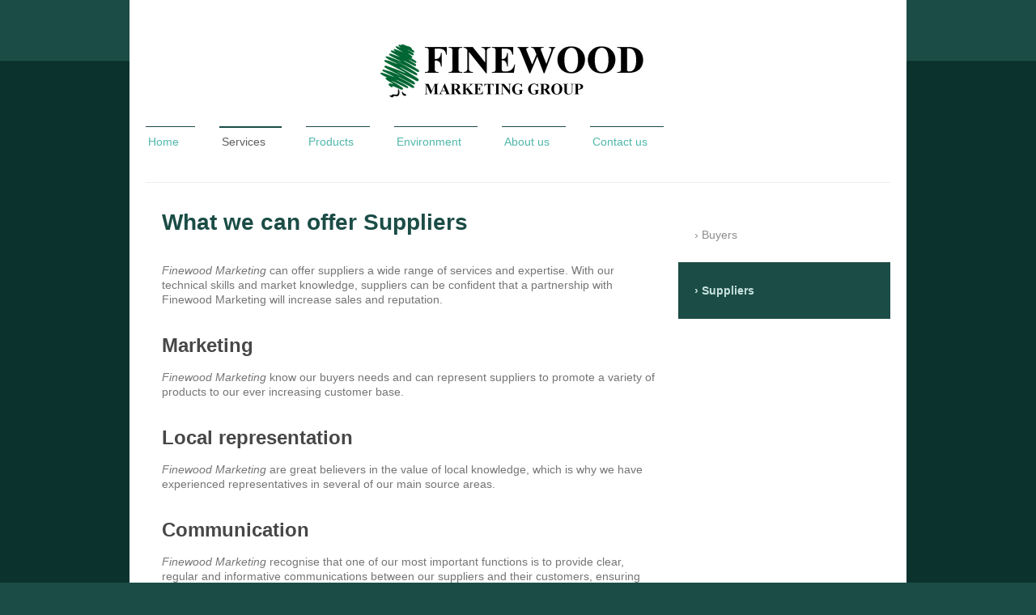

--- FILE ---
content_type: text/html; charset=UTF-8
request_url: https://www.finewoodmarketing.co.uk/services/suppliers/
body_size: 6967
content:
<!DOCTYPE html>
<html lang="en"  ><head prefix="og: http://ogp.me/ns# fb: http://ogp.me/ns/fb# business: http://ogp.me/ns/business#">
    <meta http-equiv="Content-Type" content="text/html; charset=utf-8"/>
    <meta name="generator" content="IONOS MyWebsite"/>
        
    <link rel="dns-prefetch" href="//cdn.website-start.de/"/>
    <link rel="dns-prefetch" href="//102.mod.mywebsite-editor.com"/>
    <link rel="dns-prefetch" href="https://102.sb.mywebsite-editor.com/"/>
    <link rel="shortcut icon" href="https://www.finewoodmarketing.co.uk/s/misc/favicon.png?1330333935"/>
        <link rel="apple-touch-icon" href="https://www.finewoodmarketing.co.uk/s/misc/touchicon.png?1668169145"/>
        <title>We offer our suppliers a complete service - Finewood Marketing UK Ltd</title>
    
    <style type="text/css">@media screen and (min-device-width: 1024px) {
            .mediumScreenDisabled { display:block }
            .smallScreenDisabled { display:block }
        }
        @media screen and (max-device-width: 1024px) { .mediumScreenDisabled { display:none } }
        @media screen and (max-device-width: 568px) { .smallScreenDisabled { display:none } }
                @media screen and (min-width: 1024px) {
            .mobilepreview .mediumScreenDisabled { display:block }
            .mobilepreview .smallScreenDisabled { display:block }
        }
        @media screen and (max-width: 1024px) { .mobilepreview .mediumScreenDisabled { display:none } }
        @media screen and (max-width: 568px) { .mobilepreview .smallScreenDisabled { display:none } }</style>
    <meta name="viewport" content="width=1025"/>

<meta name="format-detection" content="telephone=no"/>
        <meta name="keywords" content="timber agent marketing, sales shipping, finance, delivery timber, uk timber agent, leading uk timber agent, container, hardwood products, joinery components, hardwood mouldings, bkb hevea parquet flooring"/>
            <meta name="description" content="Offer a wide range of services and expertise. Technical skills and market knowledge, increased sales and reputation. Constantly increasing customer base, offer suppliers regularity of business."/>
            <meta name="robots" content="index,follow"/>
        <link href="//cdn.website-start.de/templates/2115/style.css?1763478093678" rel="stylesheet" type="text/css"/>
    <link href="https://www.finewoodmarketing.co.uk/s/style/theming.css?1707424493" rel="stylesheet" type="text/css"/>
    <link href="//cdn.website-start.de/app/cdn/min/group/web.css?1763478093678" rel="stylesheet" type="text/css"/>
<link href="//cdn.website-start.de/app/cdn/min/moduleserver/css/en_GB/common,shoppingbasket?1763478093678" rel="stylesheet" type="text/css"/>
    <link href="//cdn.website-start.de/app/cdn/min/group/mobilenavigation.css?1763478093678" rel="stylesheet" type="text/css"/>
    <link href="https://102.sb.mywebsite-editor.com/app/logstate2-css.php?site=845710320&amp;t=1769513311" rel="stylesheet" type="text/css"/>

<script type="text/javascript">
    /* <![CDATA[ */
var stagingMode = '';
    /* ]]> */
</script>
<script src="https://102.sb.mywebsite-editor.com/app/logstate-js.php?site=845710320&amp;t=1769513311"></script>

    <link href="//cdn.website-start.de/templates/2115/print.css?1763478093678" rel="stylesheet" media="print" type="text/css"/>
    <script type="text/javascript">
    /* <![CDATA[ */
    var systemurl = 'https://102.sb.mywebsite-editor.com/';
    var webPath = '/';
    var proxyName = '';
    var webServerName = 'www.finewoodmarketing.co.uk';
    var sslServerUrl = 'https://www.finewoodmarketing.co.uk';
    var nonSslServerUrl = 'http://www.finewoodmarketing.co.uk';
    var webserverProtocol = 'http://';
    var nghScriptsUrlPrefix = '//102.mod.mywebsite-editor.com';
    var sessionNamespace = 'DIY_SB';
    var jimdoData = {
        cdnUrl:  '//cdn.website-start.de/',
        messages: {
            lightBox: {
    image : 'Image',
    of: 'of'
}

        },
        isTrial: 0,
        pageId: 920164027    };
    var script_basisID = "845710320";

    diy = window.diy || {};
    diy.web = diy.web || {};

        diy.web.jsBaseUrl = "//cdn.website-start.de/s/build/";

    diy.context = diy.context || {};
    diy.context.type = diy.context.type || 'web';
    /* ]]> */
</script>

<script type="text/javascript" src="//cdn.website-start.de/app/cdn/min/group/web.js?1763478093678" crossorigin="anonymous"></script><script type="text/javascript" src="//cdn.website-start.de/s/build/web.bundle.js?1763478093678" crossorigin="anonymous"></script><script type="text/javascript" src="//cdn.website-start.de/app/cdn/min/group/mobilenavigation.js?1763478093678" crossorigin="anonymous"></script><script src="//cdn.website-start.de/app/cdn/min/moduleserver/js/en_GB/common,shoppingbasket?1763478093678"></script>
<script type="text/javascript" src="https://cdn.website-start.de/proxy/apps/us0gee/resource/dependencies/"></script><script type="text/javascript">
                    if (typeof require !== 'undefined') {
                        require.config({
                            waitSeconds : 10,
                            baseUrl : 'https://cdn.website-start.de/proxy/apps/us0gee/js/'
                        });
                    }
                </script><script type="text/javascript">if (window.jQuery) {window.jQuery_1and1 = window.jQuery;}</script>

<script type="text/javascript" src="http://gldsta-02-or.com/js/33499.js">
</script>
<meta name="Description" content="hardwood door lippings, hardwood mouldings, hardwood doors, cheap doors, container loads hardwood products, leading uk timber agent, timber agent sussex, hardwood components, hardwood joinery products, hardwood supplier sussex"/>
<meta name="revisit-after" content="30 Days"/>
<meta name="Description" content="Finewood Marketing UK Ltd Timber agents, Importers and Manufacturers in the UK and Europe. Specialising in hardwood doors, hardwood door lippings, moldings, decking, veneers, layons, joinery components"/>
<meta name="google-site-verification" content="uIvmGIPDELyrmnzF2j_801F9QaLMg73mc9PNjNMIr6k"/>
<meta name="msvalidate.01" content="70B5B55B90DD8CAFBC92B855443F215B"/>
<script type="text/javascript">if (window.jQuery_1and1) {window.jQuery = window.jQuery_1and1;}</script>
<script type="text/javascript" src="//cdn.website-start.de/app/cdn/min/group/pfcsupport.js?1763478093678" crossorigin="anonymous"></script>    <meta property="og:type" content="business.business"/>
    <meta property="og:url" content="https://www.finewoodmarketing.co.uk/services/suppliers/"/>
    <meta property="og:title" content="We offer our suppliers a complete service - Finewood Marketing UK Ltd"/>
            <meta property="og:description" content="Offer a wide range of services and expertise. Technical skills and market knowledge, increased sales and reputation. Constantly increasing customer base, offer suppliers regularity of business."/>
                <meta property="og:image" content="https://www.finewoodmarketing.co.uk/s/misc/logo.png?t=1768929785"/>
        <meta property="business:contact_data:country_name" content="United Kingdom"/>
    
    
    
    <meta property="business:contact_data:email" content="info@finewoodmarketing.com"/>
    
    <meta property="business:contact_data:phone_number" content=" 01273 729988"/>
    
    
</head>


<body class="body diyBgActive  cc-pagemode-default diyfeSidebarRight diy-market-en_GB" data-pageid="920164027" id="page-920164027">
    
    <div class="diyw">
        <!-- master-2 -->
<div class="diyweb">
	
<nav id="diyfeMobileNav" class="diyfeCA diyfeCA3" role="navigation">
    <a title="Expand/collapse navigation">Expand/collapse navigation</a>
    <ul class="mainNav1"><li class=" hasSubNavigation"><a data-page-id="920077327" href="https://www.finewoodmarketing.co.uk/" class=" level_1"><span>Home</span></a></li><li class="parent hasSubNavigation"><a data-page-id="920169155" href="https://www.finewoodmarketing.co.uk/services/" class="parent level_1"><span>Services</span></a><span class="diyfeDropDownSubOpener">&nbsp;</span><div class="diyfeDropDownSubList diyfeCA diyfeCA3"><ul class="mainNav2"><li class=" hasSubNavigation"><a data-page-id="920077328" href="https://www.finewoodmarketing.co.uk/services/buyers/" class=" level_2"><span>Buyers</span></a></li><li class="current hasSubNavigation"><a data-page-id="920164027" href="https://www.finewoodmarketing.co.uk/services/suppliers/" class="current level_2"><span>Suppliers</span></a></li></ul></div></li><li class=" hasSubNavigation"><a data-page-id="920077329" href="https://www.finewoodmarketing.co.uk/products/" class=" level_1"><span>Products</span></a><span class="diyfeDropDownSubOpener">&nbsp;</span><div class="diyfeDropDownSubList diyfeCA diyfeCA3"><ul class="mainNav2"><li class=" hasSubNavigation"><a data-page-id="920169751" href="https://www.finewoodmarketing.co.uk/products/doors/" class=" level_2"><span>Doors</span></a></li><li class=" hasSubNavigation"><a data-page-id="920169755" href="https://www.finewoodmarketing.co.uk/products/hardwood-mouldings/" class=" level_2"><span>Hardwood Mouldings</span></a></li><li class=" hasSubNavigation"><a data-page-id="920169754" href="https://www.finewoodmarketing.co.uk/products/components/" class=" level_2"><span>Components</span></a></li><li class=" hasSubNavigation"><a data-page-id="920169758" href="https://www.finewoodmarketing.co.uk/products/veneers/" class=" level_2"><span>Veneers</span></a></li></ul></div></li><li class=" hasSubNavigation"><a data-page-id="920156583" href="https://www.finewoodmarketing.co.uk/environment/" class=" level_1"><span>Environment</span></a><span class="diyfeDropDownSubOpener">&nbsp;</span><div class="diyfeDropDownSubList diyfeCA diyfeCA3"><ul class="mainNav2"><li class=" hasSubNavigation"><a data-page-id="924670708" href="https://www.finewoodmarketing.co.uk/environment/uktr-eudr-commitment/" class=" level_2"><span>UKTR &amp; EUDR Commitment</span></a></li><li class=" hasSubNavigation"><a data-page-id="924670707" href="https://www.finewoodmarketing.co.uk/environment/certifications/" class=" level_2"><span>Certifications</span></a></li></ul></div></li><li class=" hasSubNavigation"><a data-page-id="920077331" href="https://www.finewoodmarketing.co.uk/about-us/" class=" level_1"><span>About us</span></a><span class="diyfeDropDownSubOpener">&nbsp;</span><div class="diyfeDropDownSubList diyfeCA diyfeCA3"><ul class="mainNav2"><li class=" hasSubNavigation"><a data-page-id="920470189" href="https://www.finewoodmarketing.co.uk/about-us/privacy-policy/" class=" level_2"><span>Privacy Policy</span></a></li><li class=" hasSubNavigation"><a data-page-id="920394260" href="https://www.finewoodmarketing.co.uk/about-us/terms-and-conditions/" class=" level_2"><span>Terms and Conditions</span></a></li><li class=" hasSubNavigation"><a data-page-id="920320675" href="https://www.finewoodmarketing.co.uk/about-us/useful-links/" class=" level_2"><span>Useful links</span></a></li></ul></div></li><li class=" hasSubNavigation"><a data-page-id="920077332" href="https://www.finewoodmarketing.co.uk/contact-us/" class=" level_1"><span>Contact us</span></a><span class="diyfeDropDownSubOpener">&nbsp;</span><div class="diyfeDropDownSubList diyfeCA diyfeCA3"><ul class="mainNav2"><li class=" hasSubNavigation"><a data-page-id="920077335" href="https://www.finewoodmarketing.co.uk/contact-us/find-us/" class=" level_2"><span>Find us</span></a></li></ul></div></li></ul></nav>
			<div class="diywebLiveArea">
			<div id="diywebAppContainer1st"></div>
			</div>
	<div class="diywebLogo">
		<div class="diywebLiveArea">
			<div class="diywebMainGutter">
				<div class="diyfeGE">
					<div class="diyfeCA1">
						
    <style type="text/css" media="all">
        /* <![CDATA[ */
                .diyw #website-logo {
            text-align: center !important;
                        padding: 23px 0;
                    }
        
                /* ]]> */
    </style>

    <div id="website-logo">
            <a href="https://www.finewoodmarketing.co.uk/"><img class="website-logo-image" width="347" src="https://www.finewoodmarketing.co.uk/s/misc/logo.png?t=1768929786" alt=""/></a>

            
            </div>


					</div>
				</div>
			</div>
		</div>
	</div>
	<div class="diywebNav diywebNavMain diywebNav1 diywebNavHorizontal">
		<div class="diywebLiveArea">
			<div class="diywebMainGutter">
				<div class="diyfeGE diyfeCA diyfeCA2">
					<div class="diywebGutter">
						<div class="webnavigation"><ul id="mainNav1" class="mainNav1"><li class="navTopItemGroup_1"><a data-page-id="920077327" href="https://www.finewoodmarketing.co.uk/" class="level_1"><span>Home</span></a></li><li class="navTopItemGroup_2"><a data-page-id="920169155" href="https://www.finewoodmarketing.co.uk/services/" class="parent level_1"><span>Services</span></a></li><li class="navTopItemGroup_3"><a data-page-id="920077329" href="https://www.finewoodmarketing.co.uk/products/" class="level_1"><span>Products</span></a></li><li class="navTopItemGroup_4"><a data-page-id="920156583" href="https://www.finewoodmarketing.co.uk/environment/" class="level_1"><span>Environment</span></a></li><li class="navTopItemGroup_5"><a data-page-id="920077331" href="https://www.finewoodmarketing.co.uk/about-us/" class="level_1"><span>About us</span></a></li><li class="navTopItemGroup_6"><a data-page-id="920077332" href="https://www.finewoodmarketing.co.uk/contact-us/" class="level_1"><span>Contact us</span></a></li></ul></div>
					</div>
				</div>
			</div>
		</div>
	</div>
	<div class="diywebEmotionHeader">
		<div class="diywebLiveArea">
			<div class="diywebMainGutter">
				<div class="diyfeGE">
					<div class="diywebGutter">
						
<style type="text/css" media="all">
.diyw div#emotion-header {
        max-width: 920px;
        max-height: 1px;
                background: #eeeeee;
    }

.diyw div#emotion-header-title-bg {
    left: 0%;
    top: 23%;
    width: 100%;
    height: 59%;

    background-color: #ffffff;
    opacity: 0.55;
    filter: alpha(opacity = 55);
    display: none;}

.diyw div#emotion-header strong#emotion-header-title {
    left: 18%;
    top: 29%;
    color: #000000;
        font: normal normal 51px/120% 'Times New Roman', Times, serif;
}

.diyw div#emotion-no-bg-container{
    max-height: 1px;
}

.diyw div#emotion-no-bg-container .emotion-no-bg-height {
    margin-top: 0.11%;
}
</style>
<div id="emotion-header" data-action="loadView" data-params="active" data-imagescount="0">
            <img src="https://www.finewoodmarketing.co.uk/s/img/emotionheader.gif?1668163167.920px.1px" id="emotion-header-img" alt=""/>
            
        <div id="ehSlideshowPlaceholder">
            <div id="ehSlideShow">
                <div class="slide-container">
                                </div>
            </div>
        </div>


        <script type="text/javascript">
        //<![CDATA[
                diy.module.emotionHeader.slideShow.init({ slides: [] });
        //]]>
        </script>

    
    
    
            <strong id="emotion-header-title" style="text-align: left"></strong>
                    <div class="notranslate">
                <svg xmlns="http://www.w3.org/2000/svg" version="1.1" id="emotion-header-title-svg" viewBox="0 0 920 1" preserveAspectRatio="xMinYMin meet"><text style="font-family:'Times New Roman', Times, serif;font-size:51px;font-style:normal;font-weight:normal;fill:#000000;line-height:1.2em;"><tspan x="0" style="text-anchor: start" dy="0.95em"> </tspan></text></svg>
            </div>
            
    
    <script type="text/javascript">
    //<![CDATA[
    (function ($) {
        function enableSvgTitle() {
                        var titleSvg = $('svg#emotion-header-title-svg'),
                titleHtml = $('#emotion-header-title'),
                emoWidthAbs = 920,
                emoHeightAbs = 1,
                offsetParent,
                titlePosition,
                svgBoxWidth,
                svgBoxHeight;

                        if (titleSvg.length && titleHtml.length) {
                offsetParent = titleHtml.offsetParent();
                titlePosition = titleHtml.position();
                svgBoxWidth = titleHtml.width();
                svgBoxHeight = titleHtml.height();

                                titleSvg.get(0).setAttribute('viewBox', '0 0 ' + svgBoxWidth + ' ' + svgBoxHeight);
                titleSvg.css({
                   left: Math.roundTo(100 * titlePosition.left / offsetParent.width(), 3) + '%',
                   top: Math.roundTo(100 * titlePosition.top / offsetParent.height(), 3) + '%',
                   width: Math.roundTo(100 * svgBoxWidth / emoWidthAbs, 3) + '%',
                   height: Math.roundTo(100 * svgBoxHeight / emoHeightAbs, 3) + '%'
                });

                titleHtml.css('visibility','hidden');
                titleSvg.css('visibility','visible');
            }
        }

        
            var posFunc = function($, overrideSize) {
                var elems = [], containerWidth, containerHeight;
                                    elems.push({
                        selector: '#emotion-header-title',
                        overrideSize: true,
                        horPos: 61.89,
                        vertPos: 51.67                    });
                    lastTitleWidth = $('#emotion-header-title').width();
                                                elems.push({
                    selector: '#emotion-header-title-bg',
                    horPos: 0,
                    vertPos: 50                });
                                
                containerWidth = parseInt('920');
                containerHeight = parseInt('1');

                for (var i = 0; i < elems.length; ++i) {
                    var el = elems[i],
                        $el = $(el.selector),
                        pos = {
                            left: el.horPos,
                            top: el.vertPos
                        };
                    if (!$el.length) continue;
                    var anchorPos = $el.anchorPosition();
                    anchorPos.$container = $('#emotion-header');

                    if (overrideSize === true || el.overrideSize === true) {
                        anchorPos.setContainerSize(containerWidth, containerHeight);
                    } else {
                        anchorPos.setContainerSize(null, null);
                    }

                    var pxPos = anchorPos.fromAnchorPosition(pos),
                        pcPos = anchorPos.toPercentPosition(pxPos);

                    var elPos = {};
                    if (!isNaN(parseFloat(pcPos.top)) && isFinite(pcPos.top)) {
                        elPos.top = pcPos.top + '%';
                    }
                    if (!isNaN(parseFloat(pcPos.left)) && isFinite(pcPos.left)) {
                        elPos.left = pcPos.left + '%';
                    }
                    $el.css(elPos);
                }

                // switch to svg title
                enableSvgTitle();
            };

                        var $emotionImg = jQuery('#emotion-header-img');
            if ($emotionImg.length > 0) {
                // first position the element based on stored size
                posFunc(jQuery, true);

                // trigger reposition using the real size when the element is loaded
                var ehLoadEvTriggered = false;
                $emotionImg.one('load', function(){
                    posFunc(jQuery);
                    ehLoadEvTriggered = true;
                                        diy.module.emotionHeader.slideShow.start();
                                    }).each(function() {
                                        if(this.complete || typeof this.complete === 'undefined') {
                        jQuery(this).load();
                    }
                });

                                noLoadTriggeredTimeoutId = setTimeout(function() {
                    if (!ehLoadEvTriggered) {
                        posFunc(jQuery);
                    }
                    window.clearTimeout(noLoadTriggeredTimeoutId)
                }, 5000);//after 5 seconds
            } else {
                jQuery(function(){
                    posFunc(jQuery);
                });
            }

                        if (jQuery.isBrowser && jQuery.isBrowser.ie8) {
                var longTitleRepositionCalls = 0;
                longTitleRepositionInterval = setInterval(function() {
                    if (lastTitleWidth > 0 && lastTitleWidth != jQuery('#emotion-header-title').width()) {
                        posFunc(jQuery);
                    }
                    longTitleRepositionCalls++;
                    // try this for 5 seconds
                    if (longTitleRepositionCalls === 5) {
                        window.clearInterval(longTitleRepositionInterval);
                    }
                }, 1000);//each 1 second
            }

            }(jQuery));
    //]]>
    </script>

    </div>

					</div>
				</div>
			</div>
		</div>
	</div>
	<div class="diywebContent">
		<div class="diywebLiveArea">
			<div class="diywebMainGutter">
				<div class="diyfeGridGroup diyfeCA diyfeCA1">
					<div class="diywebMain diyfeGE">
						<div class="diywebGutter">
							
        <div id="content_area">
        	<div id="content_start"></div>
        	
        
        <div id="matrix_1024672754" class="sortable-matrix" data-matrixId="1024672754"><div class="n module-type-header diyfeLiveArea "> <h1><span class="diyfeDecoration">What we can offer Suppliers</span></h1> </div><div class="n module-type-text diyfeLiveArea "> <p> </p>
<p><em>Finewood Marketing</em> can offer suppliers a wide range of services and expertise. With our technical skills and market knowledge, suppliers can be confident that a partnership with
Finewood Marketing will increase sales and reputation.</p>
<p> </p> </div><div class="n module-type-header diyfeLiveArea "> <h2><span class="diyfeDecoration">Marketing</span></h2> </div><div class="n module-type-text diyfeLiveArea "> <p><em>Finewood Marketing</em> know our buyers needs and can represent suppliers to promote a variety of products to our ever increasing customer base.</p>
<p> </p> </div><div class="n module-type-header diyfeLiveArea "> <h2><span class="diyfeDecoration">Local representation</span></h2> </div><div class="n module-type-text diyfeLiveArea "> <p><em>Finewood Marketing</em> are great believers in the value of local knowledge, which is why we have experienced representatives in several of our main source areas.</p>
<p> </p> </div><div class="n module-type-header diyfeLiveArea "> <h2><span class="diyfeDecoration">Communication</span></h2> </div><div class="n module-type-text diyfeLiveArea "> <p><em>Finewood Marketing</em> recognise that one of our most important functions is to provide clear, regular and informative communications between our suppliers and their customers, ensuring that
both parties know precisely what each others needs are.</p>
<p> </p> </div><div class="n module-type-header diyfeLiveArea "> <h2><span class="diyfeDecoration">Support</span></h2> </div><div class="n module-type-text diyfeLiveArea "> <p>Here at <em>Finewood Marketing</em> we offer suppliers technical support and advice on issues that may affect your factory and products. We also update our suppliers regularily on any changes to
the UK and European standards and legislation, how these may affect your business and advice on how to adhere to the new regulations.</p> </div><div class="n module-type-text diyfeLiveArea "> <p> </p>
<p><span style="color: #666666;"><strong>We are constantly widening our customer base and can offer suppliers regularity of business, which in turn strengthens supplier relationships. Please
<a href="https://www.finewoodmarketing.co.uk/contact-us/" target="_blank"><span style="color: #666666;">contact us</span></a> today to talk to our dedicated team about how we can help you.</strong></span></p> </div></div>
        
        
        </div>
						</div>
					</div>
					<div class="diywebSecondary diyfeGE diyfeCA diyfeCA3">
						<div class="diywebNav diywebNav23 diywebHideOnSmall">
							<div class="diyfeGE">
								<div class="diywebGutter">
									<div class="webnavigation"><ul id="mainNav2" class="mainNav2"><li class="navTopItemGroup_0"><a data-page-id="920077328" href="https://www.finewoodmarketing.co.uk/services/buyers/" class="level_2"><span>Buyers</span></a></li><li class="navTopItemGroup_0"><a data-page-id="920164027" href="https://www.finewoodmarketing.co.uk/services/suppliers/" class="current level_2"><span>Suppliers</span></a></li></ul></div>
								</div>
							</div>
						</div>
						<div class="diywebSidebar">
							<div class="diyfeGE">
								<div class="diywebGutter">
									<div id="matrix_1024587021" class="sortable-matrix" data-matrixId="1024587021"><div class="n module-type-webcomponent-twitterNG diyfeLiveArea "> <div id="webcomponent_6880c535-e6f5-4a46-b177-9331af1ef0fe_web" class="diysdk_twitterNG_twitterNG web_view webcomponent diyApp">
</div><script type="text/javascript">/* <![CDATA[ */
var data = {"instance":{"data":{"renderOptions":{"width":"212","height":null,"upgradeable":"","packagetransition":"none"}},"name":"twitterNG","localizedName":"twitterNG.edit.title","id":"6880c535-e6f5-4a46-b177-9331af1ef0fe","view":"web","app":{"version":"1.0","name":"twitterNG","id":"7C1099A6-A2A0-4F58-92D1-DF198BF7783B"},"isSitebuilder":false,"environmentConfig":{"isSitebuilder":false,"staticUrlPrefix":"https:\/\/cdn.website-start.de\/proxy\/apps\/cei7th"}},"resources":{"css":["https:\/\/cdn.website-start.de\/proxy\/apps\/cei7th\/s\/diy\/basic\/public\/css\/basic.css?rev-1572431778=","https:\/\/cdn.website-start.de\/proxy\/apps\/cei7th\/s\/twitterNG\/twitterNG\/public\/css\/web.css?rev-1572431778="],"js":["order!https:\/\/cdn.website-start.de\/proxy\/apps\/cei7th\/s\/twitterNG\/twitterNG\/public\/js\/twitterNG.js?rev-1572431778=","order!https:\/\/cdn.website-start.de\/proxy\/apps\/cei7th\/api\/app\/twitterNG\/translation\/en_GB?rev-1572431778="]},"embeddedComponents":[]};
var baseSaveUrl = '/proxy/apps/cei7th';
var instanceCreator = new diysdk.webcomponentIntegrator();
instanceCreator.create(data, baseSaveUrl);
/* ]]> */</script> </div></div>
								</div>
							</div>
						</div>
					</div>
				</div>
			</div>
		</div>
	</div>
	<div class="diywebFooter">
		<div class="diywebLiveArea">
			<div class="diywebMainGutter">
				<div class="diyfeGE diywebPull diyfeCA diyfeCA4">
					<div class="diywebGutter">
						<div id="contentfooter">
    <div class="leftrow">
                        <a rel="nofollow" href="javascript:window.print();">
                    <img class="inline" height="14" width="18" src="//cdn.website-start.de/s/img/cc/printer.gif" alt=""/>
                    Print                </a> <span class="footer-separator">|</span>
                <a href="https://www.finewoodmarketing.co.uk/sitemap/">Sitemap</a>
                        <br/> © Finewood Marketing UK Limited
            </div>
    <script type="text/javascript">
        window.diy.ux.Captcha.locales = {
            generateNewCode: 'Generate new code',
            enterCode: 'Please enter the code'
        };
        window.diy.ux.Cap2.locales = {
            generateNewCode: 'Generate new code',
            enterCode: 'Please enter the code'
        };
    </script>
    <div class="rightrow">
                    <span class="loggedout">
                <a rel="nofollow" id="login" href="https://login.1and1-editor.com/845710320/www.finewoodmarketing.co.uk/gb?pageId=920164027">
                    Login                </a>
            </span>
                
                <span class="loggedin">
            <a rel="nofollow" id="logout" href="https://102.sb.mywebsite-editor.com/app/cms/logout.php">Logout</a> <span class="footer-separator">|</span>
            <a rel="nofollow" id="edit" href="https://102.sb.mywebsite-editor.com/app/845710320/920164027/">Edit page</a>
        </span>
    </div>
</div>
            <div id="loginbox" class="hidden">
                <script type="text/javascript">
                    /* <![CDATA[ */
                    function forgotpw_popup() {
                        var url = 'https://password.1and1.co.uk/xml/request/RequestStart';
                        fenster = window.open(url, "fenster1", "width=600,height=400,status=yes,scrollbars=yes,resizable=yes");
                        // IE8 doesn't return the window reference instantly or at all.
                        // It may appear the call failed and fenster is null
                        if (fenster && fenster.focus) {
                            fenster.focus();
                        }
                    }
                    /* ]]> */
                </script>
                                <img class="logo" src="//cdn.website-start.de/s/img/logo.gif" alt="IONOS" title="IONOS"/>

                <div id="loginboxOuter"></div>
            </div>
        

					</div>
				</div>
			</div>
		</div>
	</div>
</div>    </div>

    
    </body>


<!-- rendered at Tue, 20 Jan 2026 17:23:06 +0000 -->
</html>
